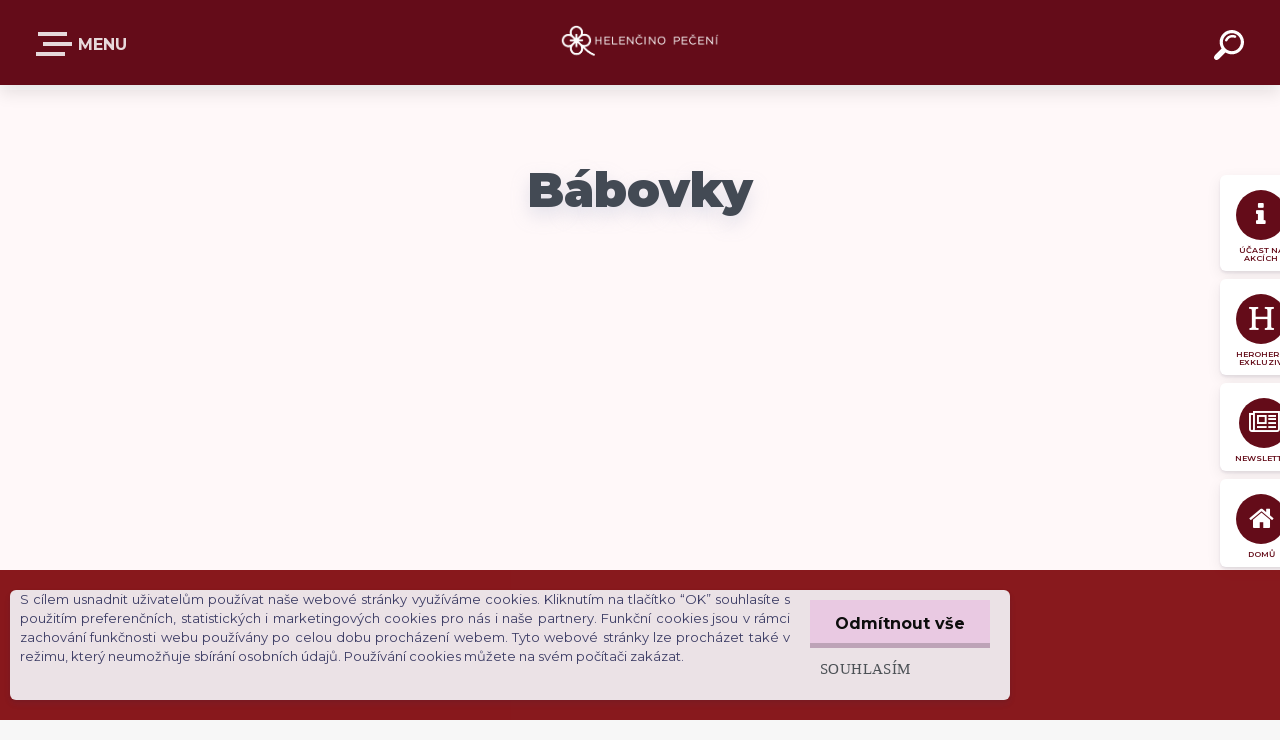

--- FILE ---
content_type: text/html; charset=utf-8
request_url: https://www.helencinopeceni.cz/Videa-babovky-a37_91.htm
body_size: 20925
content:


        <!DOCTYPE html>
    <html xmlns:og="http://ogp.me/ns#" xmlns:fb="http://www.facebook.com/2008/fbml" lang="cs" class="tmpl__krypton menu-typ5-selected">
      <head>
          <script>
              window.cookie_preferences = getCookieSettings('cookie_preferences');
              window.cookie_statistics = getCookieSettings('cookie_statistics');
              window.cookie_marketing = getCookieSettings('cookie_marketing');

              function getCookieSettings(cookie_name) {
                  if (document.cookie.length > 0)
                  {
                      cookie_start = document.cookie.indexOf(cookie_name + "=");
                      if (cookie_start != -1)
                      {
                          cookie_start = cookie_start + cookie_name.length + 1;
                          cookie_end = document.cookie.indexOf(";", cookie_start);
                          if (cookie_end == -1)
                          {
                              cookie_end = document.cookie.length;
                          }
                          return unescape(document.cookie.substring(cookie_start, cookie_end));
                      }
                  }
                  return false;
              }
          </script>
                    <script async src="https://www.googletagmanager.com/gtag/js?id="></script>
                            <script>
                    window.dataLayer = window.dataLayer || [];
                    function gtag(){dataLayer.push(arguments)};
                    gtag('consent', 'default', {
                        'ad_storage': String(window.cookie_marketing) !== 'false' ? 'granted' : 'denied',
                        'analytics_storage': String(window.cookie_statistics) !== 'false' ? 'granted' : 'denied',
                        'ad_personalization': String(window.cookie_statistics) !== 'false' ? 'granted' : 'denied',
                        'ad_user_data': String(window.cookie_statistics) !== 'false' ? 'granted' : 'denied'
                    });
                    dataLayer.push({
                        'event': 'default_consent'
                    });
                </script>
                        <title>Helenčino pečení</title>
        <script type="text/javascript">var action_unavailable='action_unavailable';var id_language = 'cs';var id_country_code = 'CZ';var language_code = 'cs-CZ';var path_request = '/request.php';var type_request = 'POST';var cache_break = "2517"; var enable_console_debug = false; var enable_logging_errors = false;var administration_id_language = 'cs';var administration_id_country_code = 'CZ';</script>          <script type="text/javascript" src="//ajax.googleapis.com/ajax/libs/jquery/1.8.3/jquery.min.js"></script>
          <script type="text/javascript" src="//code.jquery.com/ui/1.12.1/jquery-ui.min.js" ></script>
                  <script src="/wa_script/js/jquery.hoverIntent.minified.js?_=2025-01-14-11-59" type="text/javascript"></script>
        <script type="text/javascript" src="/admin/jscripts/jquery.qtip.min.js?_=2025-01-14-11-59"></script>
                  <script src="/wa_script/js/jquery.selectBoxIt.min.js?_=2025-01-14-11-59" type="text/javascript"></script>
                  <script src="/wa_script/js/bs_overlay.js?_=2025-01-14-11-59" type="text/javascript"></script>
        <script src="/wa_script/js/bs_design.js?_=2025-01-14-11-59" type="text/javascript"></script>
        <script src="/admin/jscripts/wa_translation.js?_=2025-01-14-11-59" type="text/javascript"></script>
        <link rel="stylesheet" type="text/css" href="/css/jquery.selectBoxIt.wa_script.css?_=2025-01-14-11-59" media="screen, projection">
        <link rel="stylesheet" type="text/css" href="/css/jquery.qtip.lupa.css?_=2025-01-14-11-59">
        
                  <script src="/wa_script/js/jquery.colorbox-min.js?_=2025-01-14-11-59" type="text/javascript"></script>
          <link rel="stylesheet" type="text/css" href="/css/colorbox.css?_=2025-01-14-11-59">
          <script type="text/javascript">
            jQuery(document).ready(function() {
              (function() {
                function createGalleries(rel) {
                  var regex = new RegExp(rel + "\\[(\\d+)]"),
                      m, group = "g_" + rel, groupN;
                  $("a[rel*=" + rel + "]").each(function() {
                    m = regex.exec(this.getAttribute("rel"));
                    if(m) {
                      groupN = group + m[1];
                    } else {
                      groupN = group;
                    }
                    $(this).colorbox({
                      rel: groupN,
                      slideshow:true,
                       maxWidth: "85%",
                       maxHeight: "85%",
                       returnFocus: false
                    });
                  });
                }
                createGalleries("lytebox");
                createGalleries("lyteshow");
              })();
            });</script>
          <script type="text/javascript">
      function init_products_hovers()
      {
        jQuery(".product").hoverIntent({
          over: function(){
            jQuery(this).find(".icons_width_hack").animate({width: "130px"}, 300, function(){});
          } ,
          out: function(){
            jQuery(this).find(".icons_width_hack").animate({width: "10px"}, 300, function(){});
          },
          interval: 40
        });
      }
      jQuery(document).ready(function(){

        jQuery(".param select, .sorting select").selectBoxIt();

        jQuery(".productFooter").click(function()
        {
          var $product_detail_link = jQuery(this).parent().find("a:first");

          if($product_detail_link.length && $product_detail_link.attr("href"))
          {
            window.location.href = $product_detail_link.attr("href");
          }
        });
        init_products_hovers();
        
        ebar_details_visibility = {};
        ebar_details_visibility["user"] = false;
        ebar_details_visibility["basket"] = false;

        ebar_details_timer = {};
        ebar_details_timer["user"] = setTimeout(function(){},100);
        ebar_details_timer["basket"] = setTimeout(function(){},100);

        function ebar_set_show($caller)
        {
          var $box_name = $($caller).attr("id").split("_")[0];

          ebar_details_visibility["user"] = false;
          ebar_details_visibility["basket"] = false;

          ebar_details_visibility[$box_name] = true;

          resolve_ebar_set_visibility("user");
          resolve_ebar_set_visibility("basket");
        }

        function ebar_set_hide($caller)
        {
          var $box_name = $($caller).attr("id").split("_")[0];

          ebar_details_visibility[$box_name] = false;

          clearTimeout(ebar_details_timer[$box_name]);
          ebar_details_timer[$box_name] = setTimeout(function(){resolve_ebar_set_visibility($box_name);},300);
        }

        function resolve_ebar_set_visibility($box_name)
        {
          if(   ebar_details_visibility[$box_name]
             && jQuery("#"+$box_name+"_detail").is(":hidden"))
          {
            jQuery("#"+$box_name+"_detail").slideDown(300);
          }
          else if(   !ebar_details_visibility[$box_name]
                  && jQuery("#"+$box_name+"_detail").not(":hidden"))
          {
            jQuery("#"+$box_name+"_detail").slideUp(0, function() {
              $(this).css({overflow: ""});
            });
          }
        }

        
        jQuery("#user_icon").click(function(e)
        {
          if(jQuery(e.target).attr("id") == "user_icon")
          {
            window.location.href = "https://www.helencinopeceni.cz/helencino-peceni/e-login/";
          }
        });

        jQuery("#basket_icon").click(function(e)
        {
          if(jQuery(e.target).attr("id") == "basket_icon")
          {
            window.location.href = "https://www.helencinopeceni.cz/helencino-peceni/e-basket/";
          }
        });
      
      });
    </script>        <meta http-equiv="Content-language" content="cs">
        <meta http-equiv="Content-Type" content="text/html; charset=utf-8">
        <meta name="language" content="czech">
        <meta name="keywords" content="Helenčino, pečení, cukroví, recepty, sladké, čokoláda, ořechy, koláče, vánoce, kuchařka, cukrářka">
        <meta name="description" content="Kuchařky s recepty na tradiční české domácí cukroví, koláče a řezy.">
        <meta name="revisit-after" content="1 Days">
        <meta name="distribution" content="global">
        <meta name="expires" content="never">
                  <meta name="expires" content="never">
          <meta property="og:image" content="http://www.helencinopeceni.cz/fotky58230/design_setup/images/logo__ask_LOGO---HELENCINO-PECENI---pruhledne-bila.png" />
<meta property="og:image:secure_url" content="https://www.helencinopeceni.cz/fotky58230/design_setup/images/logo__ask_LOGO---HELENCINO-PECENI---pruhledne-bila.png" />
<meta property="og:image:type" content="image/jpeg" />
<meta property="og:url" content="http://www.helencinopeceni.cz" />
<meta property="og:title" content="Helenčino pečení" />
<meta property="og:description" content="Kuchařky s recepty na tradiční české domácí cukroví, koláče a řezy." />
<meta property="og:type" content="website" />
<meta property="og:site_name" content="Helenčino pečení" />
            <meta name="robots" content="index, follow">
                      <link href="//www.helencinopeceni.cz/fotky58230/mini1.png" rel="icon" type="image/png">
          <link rel="shortcut icon" type="image/png" href="//www.helencinopeceni.cz/fotky58230/mini1.png">
                  <link rel="stylesheet" type="text/css" href="/css/lang_dependent_css/lang_cs.css?_=2025-01-14-11-59" media="screen, projection">
                <link rel='stylesheet' type='text/css' href='/wa_script/js/styles.css?_=2025-01-14-11-59'>
        <script language='javascript' type='text/javascript' src='/wa_script/js/javascripts.js?_=2025-01-14-11-59'></script>
        <script language='javascript' type='text/javascript' src='/wa_script/js/check_tel.js?_=2025-01-14-11-59'></script>
          <script src="/assets/javascripts/buy_button.js?_=2025-01-14-11-59"></script>
            <script type="text/javascript" src="/wa_script/js/bs_user.js?_=2025-01-14-11-59"></script>
        <script type="text/javascript" src="/wa_script/js/bs_fce.js?_=2025-01-14-11-59"></script>
        <script type="text/javascript" src="/wa_script/js/bs_fixed_bar.js?_=2025-01-14-11-59"></script>
        <script type="text/javascript" src="/bohemiasoft/js/bs.js?_=2025-01-14-11-59"></script>
        <script src="/wa_script/js/jquery.number.min.js?_=2025-01-14-11-59" type="text/javascript"></script>
        <script type="text/javascript">
            BS.User.id = 58230;
            BS.User.domain = "helencino-peceni";
            BS.User.is_responsive_layout = true;
            BS.User.max_search_query_length = 50;
            BS.User.max_autocomplete_words_count = 5;

            WA.Translation._autocompleter_ambiguous_query = ' Hledavý výraz je pro našeptávač příliš obecný. Zadejte prosím další znaky, slova nebo pokračujte odesláním formuláře pro vyhledávání.';
            WA.Translation._autocompleter_no_results_found = ' Nebyly nalezeny žádné produkty ani kategorie.';
            WA.Translation._error = " Chyba";
            WA.Translation._success = " Nastaveno";
            WA.Translation._warning = " Upozornění";
            WA.Translation._multiples_inc_notify = '<p class="multiples-warning"><strong>Tento produkt je možné objednat pouze v násobcích #inc#. </strong><br><small>Vámi zadaný počet kusů byl navýšen dle tohoto násobku.</small></p>';
            WA.Translation._shipping_change_selected = " Změnit...";
            WA.Translation._shipping_deliver_to_address = " Zásilka bude doručena na zvolenou adresu";

            BS.Design.template = {
              name: "krypton",
              is_selected: function(name) {
                if(Array.isArray(name)) {
                  return name.indexOf(this.name) > -1;
                } else {
                  return name === this.name;
                }
              }
            };
            BS.Design.isLayout3 = true;
            BS.Design.templates = {
              TEMPLATE_ARGON: "argon",TEMPLATE_NEON: "neon",TEMPLATE_CARBON: "carbon",TEMPLATE_XENON: "xenon",TEMPLATE_AURUM: "aurum",TEMPLATE_CUPRUM: "cuprum",TEMPLATE_ERBIUM: "erbium",TEMPLATE_CADMIUM: "cadmium",TEMPLATE_BARIUM: "barium",TEMPLATE_CHROMIUM: "chromium",TEMPLATE_SILICIUM: "silicium",TEMPLATE_IRIDIUM: "iridium",TEMPLATE_INDIUM: "indium",TEMPLATE_OXYGEN: "oxygen",TEMPLATE_HELIUM: "helium",TEMPLATE_FLUOR: "fluor",TEMPLATE_FERRUM: "ferrum",TEMPLATE_TERBIUM: "terbium",TEMPLATE_URANIUM: "uranium",TEMPLATE_ZINCUM: "zincum",TEMPLATE_CERIUM: "cerium",TEMPLATE_KRYPTON: "krypton",TEMPLATE_THORIUM: "thorium",TEMPLATE_ETHERUM: "etherum",TEMPLATE_KRYPTONIT: "kryptonit",TEMPLATE_TITANIUM: "titanium",TEMPLATE_PLATINUM: "platinum"            };
        </script>
        <script>
$(function(){
/*$('.home .article-content .warning').prependTo('#incenterpage');*/
$('.home .article-content .top-position').prependTo('#incenterpage');
});
</script>
<script type="text/javascript">(function(sm,a,rt,e,ma,il,i,ng){a._se=a._se||[];for(ng=0;ng<ma.length;ng++){i=sm.createElement(rt);il=sm.getElementsByTagName(rt)[0];i.async=1;i.src=e+ma[ng]+'.js';il.parentNode.insertBefore(i,il);}})(document,window,'script','https://app.smartemailing.cz/js/tracking/',['tracker','basic']);_se.push(['init', 'ce73d9a7-e169-11e5-a537-002590a1e85a' ]);</script>
          <script src="/js/progress_button/modernizr.custom.js"></script>
                      <link rel="stylesheet" type="text/css" href="/bower_components/owl.carousel/dist/assets/owl.carousel.min.css" />
            <link rel="stylesheet" type="text/css" href="/bower_components/owl.carousel/dist/assets/owl.theme.default.min.css" />
            <script src="/bower_components/owl.carousel/dist/owl.carousel.min.js"></script>
                      <link type="text/css" rel="stylesheet" href="/bower_components/jQuery.mmenu/dist/jquery.mmenu.css" />
            <link type="text/css" rel="stylesheet" href="/bower_components/jQuery.mmenu/dist/addons/searchfield/jquery.mmenu.searchfield.css" />
            <link type="text/css" rel="stylesheet" href="/bower_components/jQuery.mmenu/dist/addons//navbars/jquery.mmenu.navbars.css" />
            <link type="text/css" rel="stylesheet" href="/bower_components/jQuery.mmenu/dist/extensions//pagedim/jquery.mmenu.pagedim.css" />
            <link type="text/css" rel="stylesheet" href="/bower_components/jQuery.mmenu/dist/extensions/effects/jquery.mmenu.effects.css" />
            <link type="text/css" rel="stylesheet" href="/bower_components/jQuery.mmenu/dist/addons/counters/jquery.mmenu.counters.css" />
            <link type="text/css" rel="stylesheet" href="/assets/vendor/hamburgers/hamburgers.min.css" />
            <script src="/bower_components/jQuery.mmenu/dist/jquery.mmenu.all.js"></script>
            <script src="/wa_script/js/bs_slide_menu.js?_=2025-01-14-11-59"></script>
                        <link rel="stylesheet" type="text/css" href="/css/progress_button/progressButton.css" />
            <script src="/js/progress_button/progressButton.js?_=2025-01-14-11-59"></script>
                        <script src="/wa_script/js/cart/BS.Cart.js?_=2025-01-14-11-59"></script>
                        <link rel="stylesheet" type="text/css" href="/assets/vendor/revolution-slider/css/settings.css?_=5.4.8" />
            <link rel="stylesheet" type="text/css" href="/assets/vendor/revolution-slider/css/layers.css?_=5.4.8" />
            <script src="/assets/vendor/revolution-slider/js/jquery.themepunch.tools.min.js?_=5.4.8"></script>
            <script src="/assets/vendor/revolution-slider/js/jquery.themepunch.revolution.min.js?_=5.4.8"></script>
                    <link rel="stylesheet" type="text/css" href="//static.bohemiasoft.com/jave/style.css?_=2025-01-14-11-59" media="screen">
                    <link rel="stylesheet" type="text/css" href="/css/font-awesome.4.7.0.min.css" media="screen">
          <link rel="stylesheet" type="text/css" href="/sablony/nove/krypton/kryptongrey/css/product_var3.css?_=2025-01-14-11-59" media="screen">
                    <link rel="stylesheet"
                type="text/css"
                id="tpl-editor-stylesheet"
                href="/sablony/nove/krypton/kryptongrey/css/colors.css?_=2025-01-14-11-59"
                media="screen">

          <meta name="viewport" content="width=device-width, initial-scale=1.0">
          <link rel="stylesheet" 
                   type="text/css" 
                   href="https://static.bohemiasoft.com/custom-css/krypton.css?_1761721383" 
                   media="screen"><link rel="stylesheet" type="text/css" href="/css/steps_order.css?_=2025-01-14-11-59" media="screen"><style type="text/css">
               <!--#site_logo{
                  width: 275px;
                  height: 100px;
                  background-image: url('/fotky58230/design_setup/images/logo__ask_LOGO---HELENCINO-PECENI---pruhledne-bila.png?cache_time=1686908496');
                  background-repeat: no-repeat;
                  
                }html body .myheader { 
          background-image: url('/fotky58230/design_setup/images/custom_image_centerpage.jpg?cache_time=1686908496');
          border: black;
          background-repeat: no-repeat;
          background-position: 50% 0%;
          
        }#page_background{
                  
                  background-repeat: repeat;
                  background-position: 0px 0px;
                  background-color: transparent;
                }.bgLupa{
                  padding: 0;
                  border: none;
                }

 :root { 
 }
-->
                </style>          <link rel="stylesheet" type="text/css" href="/fotky58230/design_setup/css/user_defined.css?_=1762342059" media="screen, projection">
                    <script type="text/javascript" src="/admin/jscripts/wa_dialogs.js?_=2025-01-14-11-59"></script>
            <script>
      $(document).ready(function() {
        if (getCookie('show_cookie_message' + '_58230_cz') != 'no') {
          if($('#cookies-agreement').attr('data-location') === '0')
          {
            $('.cookies-wrapper').css("top", "0px");
          }
          else
          {
            $('.cookies-wrapper').css("bottom", "0px");
          }
          $('.cookies-wrapper').show();
        }

        $('#cookies-notify__close').click(function() {
          setCookie('show_cookie_message' + '_58230_cz', 'no');
          $('#cookies-agreement').slideUp();
          $("#masterpage").attr("style", "");
          setCookie('cookie_preferences', 'true');
          setCookie('cookie_statistics', 'true');
          setCookie('cookie_marketing', 'true');
          window.cookie_preferences = true;
          window.cookie_statistics = true;
          window.cookie_marketing = true;
          if(typeof gtag === 'function') {
              gtag('consent', 'update', {
                  'ad_storage': 'granted',
                  'analytics_storage': 'granted',
                  'ad_user_data': 'granted',
                  'ad_personalization': 'granted'
              });
          }
         return false;
        });

        $("#cookies-notify__disagree").click(function(){
            save_preferences();
        });

        $('#cookies-notify__preferences-button-close').click(function(){
            var cookies_notify_preferences = $("#cookies-notify-checkbox__preferences").is(':checked');
            var cookies_notify_statistics = $("#cookies-notify-checkbox__statistics").is(':checked');
            var cookies_notify_marketing = $("#cookies-notify-checkbox__marketing").is(':checked');
            save_preferences(cookies_notify_preferences, cookies_notify_statistics, cookies_notify_marketing);
        });

        function save_preferences(preferences = false, statistics = false, marketing = false)
        {
            setCookie('show_cookie_message' + '_58230_cz', 'no');
            $('#cookies-agreement').slideUp();
            $("#masterpage").attr("style", "");
            setCookie('cookie_preferences', preferences);
            setCookie('cookie_statistics', statistics);
            setCookie('cookie_marketing', marketing);
            window.cookie_preferences = preferences;
            window.cookie_statistics = statistics;
            window.cookie_marketing = marketing;
            if(marketing && typeof gtag === 'function')
            {
                gtag('consent', 'update', {
                    'ad_storage': 'granted'
                });
            }
            if(statistics && typeof gtag === 'function')
            {
                gtag('consent', 'update', {
                    'analytics_storage': 'granted',
                    'ad_user_data': 'granted',
                    'ad_personalization': 'granted',
                });
            }
            if(marketing === false && BS && BS.seznamIdentity) {
                BS.seznamIdentity.clearIdentity();
            }
        }

        /**
         * @param {String} cookie_name
         * @returns {String}
         */
        function getCookie(cookie_name) {
          if (document.cookie.length > 0)
          {
            cookie_start = document.cookie.indexOf(cookie_name + "=");
            if (cookie_start != -1)
            {
              cookie_start = cookie_start + cookie_name.length + 1;
              cookie_end = document.cookie.indexOf(";", cookie_start);
              if (cookie_end == -1)
              {
                cookie_end = document.cookie.length;
              }
              return unescape(document.cookie.substring(cookie_start, cookie_end));
            }
          }
          return "";
        }
        
        /**
         * @param {String} cookie_name
         * @param {String} value
         */
        function setCookie(cookie_name, value) {
          var time = new Date();
          time.setTime(time.getTime() + 365*24*60*60*1000); // + 1 rok
          var expires = "expires="+time.toUTCString();
          document.cookie = cookie_name + "=" + escape(value) + "; " + expires + "; path=/";
        }
      });
    </script>
    <script async src="https://www.googletagmanager.com/gtag/js?id=UA-91343535-1"></script><script>
window.dataLayer = window.dataLayer || [];
function gtag(){dataLayer.push(arguments);}
gtag('js', new Date());
gtag('config', 'UA-91343535-1', { debug_mode: true });
</script>        <script type="text/javascript" src="/wa_script/js/search_autocompleter.js?_=2025-01-14-11-59"></script>
            <script type="text/javascript" src="/wa_script/js/template/vanilla-tilt.js?_=2025-01-14-11-59"></script>
                  <script>
              WA.Translation._complete_specification = "Kompletní specifikace";
              WA.Translation._dont_have_acc = "Nemáte účet? ";
              WA.Translation._have_acc = "Již máte účet? ";
              WA.Translation._register_titanium = "Zaregistrujte se ";
              WA.Translation._login_titanium = "Přihlašte se ";
              WA.Translation._placeholder_voucher = "Sem vložte kód";
          </script>
                    <script src="/wa_script/js/template/krypton/vanilla-tilt.js?_=2025-01-14-11-59"></script>
                    <script src="/wa_script/js/template/krypton/script.js?_=2025-01-14-11-59"></script>
                    <link rel="stylesheet" type="text/css" href="/assets/vendor/magnific-popup/magnific-popup.css" />
      <script src="/assets/vendor/magnific-popup/jquery.magnific-popup.js"></script>
      <script type="text/javascript">
        BS.env = {
          decPoint: ",",
          basketFloatEnabled: false        };
      </script>
      <script type="text/javascript" src="/node_modules/select2/dist/js/select2.min.js"></script>
      <script type="text/javascript" src="/node_modules/maximize-select2-height/maximize-select2-height.min.js"></script>
      <script type="text/javascript">
        (function() {
          $.fn.select2.defaults.set("language", {
            noResults: function() {return " Nenalezeny žádné položky"},
            inputTooShort: function(o) {
              var n = o.minimum - o.input.length;
              return " Prosím zadejte #N# nebo více znaků.".replace("#N#", n);
            }
          });
          $.fn.select2.defaults.set("width", "100%")
        })();

      </script>
      <link type="text/css" rel="stylesheet" href="/node_modules/select2/dist/css/select2.min.css" />
      <script type="text/javascript" src="/wa_script/js/countdown_timer.js?_=2025-01-14-11-59"></script>
      <script type="text/javascript" src="/wa_script/js/app.js?_=2025-01-14-11-59"></script>
      <script type="text/javascript" src="/node_modules/jquery-validation/dist/jquery.validate.min.js"></script>

      <script src="https://popup.marketplace-wa.cz/media/pop.0a37c403a61296992ab5e4629dff4f9757efb46b.1767353975.js" async></script>
          </head>
          <script type="text/javascript">
        var fb_pixel = 'active';
      </script>
      <script type="text/javascript" src="/wa_script/js/fb_pixel_func.js"></script>
        <body class="lang-cs layout3 not-home page-37-91 basket-empty slider-available vat-payer-y alternative-currency-y" >
    <!-- MMENU PAGE -->
  <div id="mainPage">
        <a name="topweb"></a>
            <div id="cookies-agreement" class="cookies-wrapper" data-location="1"
         style="background-color: #820d11;
                 opacity: 0.95"
    >
      <div class="cookies-notify-background"></div>
      <div class="cookies-notify" style="display:block!important;">
        <div class="cookies-notify__bar">
          <div class="cookies-notify__bar1">
            <div class="cookies-notify__text"
                                 >
                S cílem usnadnit uživatelům používat naše webové stránky využíváme cookies. Kliknutím na tlačítko “OK” souhlasíte s použitím preferenčních, statistických i marketingových cookies pro nás i naše partnery. Funkční cookies jsou v rámci zachování funkčnosti webu používány po celou dobu procházení webem. Tyto webové stránky lze procházet také v režimu, který neumožňuje sbírání osobních údajů. Používání cookies můžete na svém počítači zakázat.
            </div>
            <div class="cookies-notify__button">
                <a href="#" id="cookies-notify__disagree" class="secondary-btn"
                   style="color: #000000;
                           background-color: #e8c7e1;
                           opacity: 1"
                >Odmítnout vše</a>
              <a href="#" id="cookies-notify__close"
                 style="color: #000000;
                        background-color: #e8c7e1;
                        opacity: 1"
                >Souhlasím</a>
            </div>
          </div>
                        <div class="cookies-notify__detail_box hidden"
                             >
                <div id="cookies-nofify__close_detail"> Zavřít</div>
                <div>
                    <br />
                    <b> Co jsou cookies?</b><br />
                    <span> Cookies jsou krátké textové informace, které jsou uloženy ve Vašem prohlížeči. Tyto informace běžně používají všechny webové stránky a jejich procházením dochází k ukládání cookies. Pomocí partnerských skriptů, které mohou stránky používat (například Google analytics</span><br /><br />
                    <b> Jak lze nastavit práci webu s cookies?</b><br />
                    <span> Přestože doporučujeme povolit používání všech typů cookies, práci webu s nimi můžete nastavit dle vlastních preferencí pomocí checkboxů zobrazených níže. Po odsouhlasení nastavení práce s cookies můžete změnit své rozhodnutí smazáním či editací cookies přímo v nastavení Vašeho prohlížeče. Podrobnější informace k promazání cookies najdete v nápovědě Vašeho prohlížeče.</span>
                </div>
                <div class="cookies-notify__checkboxes"
                                    >
                    <div class="checkbox-custom checkbox-default cookies-notify__checkbox">
                        <input type="checkbox" id="cookies-notify-checkbox__functional" checked disabled />
                        <label for="cookies-notify-checkbox__functional" class="cookies-notify__checkbox_label"> Nutné</label>
                    </div>
                    <div class="checkbox-custom checkbox-default cookies-notify__checkbox">
                        <input type="checkbox" id="cookies-notify-checkbox__preferences" checked />
                        <label for="cookies-notify-checkbox__preferences" class="cookies-notify__checkbox_label"> Preferenční</label>
                    </div>
                    <div class="checkbox-custom checkbox-default cookies-notify__checkbox">
                        <input type="checkbox" id="cookies-notify-checkbox__statistics" checked />
                        <label for="cookies-notify-checkbox__statistics" class="cookies-notify__checkbox_label"> Statistické</label>
                    </div>
                    <div class="checkbox-custom checkbox-default cookies-notify__checkbox">
                        <input type="checkbox" id="cookies-notify-checkbox__marketing" checked />
                        <label for="cookies-notify-checkbox__marketing" class="cookies-notify__checkbox_label"> Marketingové</label>
                    </div>
                </div>
                <div id="cookies-notify__cookie_types">
                    <div class="cookies-notify__cookie_type cookie-active" data-type="functional">
                         Nutné (13)
                    </div>
                    <div class="cookies-notify__cookie_type" data-type="preferences">
                         Preferenční (1)
                    </div>
                    <div class="cookies-notify__cookie_type" data-type="statistics">
                         Statistické (15)
                    </div>
                    <div class="cookies-notify__cookie_type" data-type="marketing">
                         Marketingové (15)
                    </div>
                    <div class="cookies-notify__cookie_type" data-type="unclassified">
                         Neklasifikované (7)
                    </div>
                </div>
                <div id="cookies-notify__cookie_detail">
                    <div class="cookie-notify__cookie_description">
                        <span id="cookie-notify__description_functional" class="cookie_description_active"> Tyto informace jsou nezbytné ke správnému chodu webové stránky jako například vkládání zboží do košíku, uložení vyplněných údajů nebo přihlášení do zákaznické sekce.</span>
                        <span id="cookie-notify__description_preferences" class="hidden"> Tyto cookies umožní přizpůsobit chování nebo vzhled stránky dle Vašich potřeb, například volba jazyka.</span>
                        <span id="cookie-notify__description_statistics" class="hidden"> Díky těmto cookies mohou majitelé i developeři webu více porozumět chování uživatelů a vyvijet stránku tak, aby byla co nejvíce prozákaznická. Tedy abyste co nejrychleji našli hledané zboží nebo co nejsnáze dokončili jeho nákup.</span>
                        <span id="cookie-notify__description_marketing" class="hidden"> Tyto informace umožní personalizovat zobrazení nabídek přímo pro Vás díky historické zkušenosti procházení dřívějších stránek a nabídek.</span>
                        <span id="cookie-notify__description_unclassified" class="hidden"> Tyto cookies prozatím nebyly roztříděny do vlastní kategorie.</span>
                    </div>
                    <style>
                        #cookies-notify__cookie_detail_table td
                        {
                            color: #ffffff                        }
                    </style>
                    <table class="table" id="cookies-notify__cookie_detail_table">
                        <thead>
                            <tr>
                                <th> Jméno</th>
                                <th> Účel</th>
                                <th> Vypršení</th>
                            </tr>
                        </thead>
                        <tbody>
                                                    <tr>
                                <td>show_cookie_message</td>
                                <td>Ukládá informaci o potřebě zobrazení cookie lišty</td>
                                <td>1 rok</td>
                            </tr>
                                                        <tr>
                                <td>__zlcmid</td>
                                <td>Tento soubor cookie se používá k uložení identity návštěvníka během návštěv a preference návštěvníka deaktivovat naši funkci živého chatu. </td>
                                <td>1 rok</td>
                            </tr>
                                                        <tr>
                                <td>__cfruid</td>
                                <td>Tento soubor cookie je součástí služeb poskytovaných společností Cloudflare – včetně vyrovnávání zátěže, doručování obsahu webových stránek a poskytování připojení DNS pro provozovatele webových stránek. </td>
                                <td>relace</td>
                            </tr>
                                                        <tr>
                                <td>_auth</td>
                                <td>Zajišťuje bezpečnost procházení návštěvníků tím, že zabraňuje padělání požadavků mezi stránkami. Tento soubor cookie je nezbytný pro bezpečnost webu a návštěvníka. </td>
                                <td>1 rok</td>
                            </tr>
                                                        <tr>
                                <td>csrftoken</td>
                                <td>Pomáhá předcházet útokům Cross-Site Request Forgery (CSRF). 
</td>
                                <td>1 rok</td>
                            </tr>
                                                        <tr>
                                <td>PHPSESSID</td>
                                <td>Zachovává stav uživatelské relace napříč požadavky na stránky. </td>
                                <td>relace</td>
                            </tr>
                                                        <tr>
                                <td>rc::a</td>
                                <td>Tento soubor cookie se používá k rozlišení mezi lidmi a roboty. To je výhodné pro web, aby
vytvářet platné zprávy o používání jejich webových stránek. </td>
                                <td>persistentní</td>
                            </tr>
                                                        <tr>
                                <td>rc::c</td>
                                <td>Tento soubor cookie se používá k rozlišení mezi lidmi a roboty. </td>
                                <td>relace</td>
                            </tr>
                                                        <tr>
                                <td>AWSALBCORS</td>
                                <td>Registruje, který server-cluster obsluhuje návštěvníka. To se používá v kontextu s vyrovnáváním zátěže, aby se optimalizovala uživatelská zkušenost. </td>
                                <td>6 dnů</td>
                            </tr>
                                                        <tr>
                                <td>18plus_allow_access#</td>
                                <td>Ukládá informaci o odsouhlasení okna 18+ pro web.</td>
                                <td>neznámý</td>
                            </tr>
                                                        <tr>
                                <td>18plus_cat#</td>
                                <td>Ukládá informaci o odsouhlasení okna 18+ pro kategorii.</td>
                                <td>neznámý</td>
                            </tr>
                                                        <tr>
                                <td>bs_slide_menu</td>
                                <td></td>
                                <td>neznámý</td>
                            </tr>
                                                        <tr>
                                <td>left_menu</td>
                                <td>Ukládá informaci o způsobu zobrazení levého menu.</td>
                                <td>neznámý</td>
                            </tr>
                                                    </tbody>
                    </table>
                    <div class="cookies-notify__button">
                        <a href="#" id="cookies-notify__preferences-button-close"
                           style="color: #000000;
                                background-color: #c8c8c8;
                                opacity: 1">
                            Uložit nastavení                        </a>
                    </div>
                </div>
            </div>
                    </div>
      </div>
    </div>
    
  <div id="responsive_layout_large"></div><div id="page"><div class="navbar-top-icons"><span class="navbar-icon"><a href="https://www.helencinopeceni.cz/Kde-se-muzeme-potkat-a40_0.htm" target="_blank"><i class="fa fa-info"></i><span>Účast na akcích</span></a></span><span class="navbar-icon"><a href="https://www.helencinopeceni.cz/HEROHERO-recepty-a42_0.htm" target="_blank"><i class="fa fa-header"></i><span>Herohero EXKLUZIV</span></a></span><span class="navbar-icon"><a href="https://www.helencinopeceni.cz/Novinky-do-e-mailu-a21_0.htm" target="_blank"><i class="fa fa-newspaper-o"></i><span>Newsletter</span></a></span><span class="navbar-icon"><a href="https://www.helencinopeceni.cz/" target="_blank"><i class="fa fa-home"></i><span>Domů</span></a></span></div>    <script type="text/javascript">
      var responsive_articlemenu_name = ' Menu';
      var responsive_eshopmenu_name = ' E-shop';
    </script>
        <div class="myheader" id="pageHeader">
        <div class="header-wrap container">
                <div class="slide-menu menu-typ-5" id="slideMenu">
      <button type="button" id="navButtonIcon" class="hamburger hamburger--elastic">
        <span class="hamburger-box">
         <span class="hamburger-inner"></span>
        </span>
        E-SHOP      </button>
      <div class="slide-menu-content" id="sideMenuBar">
        <ul class="menu-root">
              <li class="divider mm-title menu-title eshop">
      E-SHOP    </li>
        <li class="eshop-menu-item">
              <a href="/-c35_0_1.htm" target="_self">
                  <span>
                  </span>
              </a>
            </li>
        <li class="eshop-menu-item">
              <a href="/Sladka-c15_0_1.htm" target="_self">
                  <span>
          Sladká        </span>
              </a>
            </li>
        <li class="eshop-menu-item">
              <a href="/Helencino-peceni-1-rada-c30_0_1.htm" target="_self">
                  <span>
          Helenčino pečení / 1. řada        </span>
              </a>
            </li>
        <li class="eshop-menu-item">
              <a href="/Ctvero-rocnich-obdobi-c31_0_1.htm" target="_self">
                  <span>
          Čtvero ročních období        </span>
              </a>
            </li>
        <li class="eshop-menu-item">
              <a href="/Sesitova-EXTRA-EDICE-c32_0_1.htm" target="_self">
                  <span>
          Sešitová EXTRA EDICE        </span>
              </a>
            </li>
        <li class="eshop-menu-item">
              <a href="/Zvyhodnene-sady-c33_0_1.htm" target="_self">
                  <span>
          Zvýhodněné sady        </span>
              </a>
            </li>
        <li class="eshop-menu-item">
              <a href="#" target="_self">
                  <span>
          Tvoříme sladké zdobení         </span>
              </a>
              <ul class="eshop-submenu">
          <li class="eshop-menu-item">
              <a href="/Tvorime-sladke-zdobeni-c10_15_2.htm" target="_self">
                  <span>
          Vykrajovátka s pístem        </span>
              </a>
            </li>
        <li class="eshop-menu-item">
              <a href="/Tvorime-sladke-zdobeni-c10_20_2.htm" target="_self">
                  <span>
          Strukturální fólie        </span>
              </a>
            </li>
        <li class="eshop-menu-item">
              <a href="/Tvorime-sladke-zdobeni-c10_24_2.htm" target="_self">
                  <span>
          Silikonové formičky        </span>
              </a>
            </li>
        <li class="eshop-menu-item">
              <a href="/Tvorime-sladke-zdobeni-c10_23_2.htm" target="_self">
                  <span>
          Ostatní pomůcky        </span>
              </a>
            </li>
          </ul>
          </li>
        <li class="eshop-menu-item">
              <a href="#" target="_self">
                  <span>
          Barvíme...        </span>
              </a>
              <ul class="eshop-submenu">
          <li class="eshop-menu-item">
              <a href="/Barvime-c29_38_2.htm" target="_self">
                  <span>
          Barvy gelové        </span>
              </a>
            </li>
        <li class="eshop-menu-item">
              <a href="/Barvime-c29_39_2.htm" target="_self">
                  <span>
          Barvy prachové        </span>
              </a>
            </li>
        <li class="eshop-menu-item">
              <a href="/Barvime-c29_40_2.htm" target="_self">
                  <span>
          Barvy do čokolády        </span>
              </a>
            </li>
        <li class="eshop-menu-item">
              <a href="/Barvime-c29_41_2.htm" target="_self">
                  <span>
          Fixy        </span>
              </a>
            </li>
          </ul>
          </li>
        <li class="eshop-menu-item">
              <a href="#" target="_self">
                  <span>
          Vykrajujeme cukroví        </span>
              </a>
              <ul class="eshop-submenu">
          <li class="eshop-menu-item">
              <a href="/Vykrajujeme-cukrovi-c8_13_2.htm" target="_self">
                  <span>
          Vykrajovátka        </span>
              </a>
            </li>
        <li class="eshop-menu-item">
              <a href="/Vykrajujeme-cukrovi-c8_14_2.htm" target="_self">
                  <span>
          Vykrajovátka - sady        </span>
              </a>
            </li>
          </ul>
          </li>
        <li class="eshop-menu-item">
              <a href="/Plnime-formicky-c9_0_1.htm" target="_self">
                  <span>
          Plníme formičky         </span>
              </a>
            </li>
        <li class="eshop-menu-item">
              <a href="/Tvorime-cukrovi-c12_0_1.htm" target="_self">
                  <span>
          Tvoříme cukroví        </span>
              </a>
            </li>
        <li class="eshop-menu-item">
              <a href="#" target="_self">
                  <span>
          Plníme cukroví        </span>
              </a>
              <ul class="eshop-submenu">
          <li class="eshop-menu-item">
              <a href="/Plnime-cukrovi-c11_16_2.htm" target="_self">
                  <span>
          Špičky na krém        </span>
              </a>
            </li>
        <li class="eshop-menu-item">
              <a href="/Plnime-cukrovi-c11_17_2.htm" target="_self">
                  <span>
          Sáčky cukrářské        </span>
              </a>
            </li>
          </ul>
          </li>
        <li class="eshop-menu-item">
              <a href="#" target="_self">
                  <span>
          Důležití pomocníci        </span>
              </a>
              <ul class="eshop-submenu">
          <li class="eshop-menu-item">
              <a href="/Duleziti-pomocnici-c14_18_2.htm" target="_self">
                  <span>
          Karty, stěrky, špachtle        </span>
              </a>
            </li>
        <li class="eshop-menu-item">
              <a href="/Duleziti-pomocnici-c14_21_2.htm" target="_self">
                  <span>
          Cukrářské košíčky        </span>
              </a>
            </li>
        <li class="eshop-menu-item">
              <a href="/Duleziti-pomocnici-c14_43_2.htm" target="_self">
                  <span>
          Razítka na těsto        </span>
              </a>
            </li>
        <li class="eshop-menu-item">
              <a href="/Duleziti-pomocnici-c14_22_2.htm" target="_self">
                  <span>
          Ostatní pomůcky        </span>
              </a>
            </li>
        <li class="eshop-menu-item">
              <a href="/Duleziti-pomocnici-c14_44_2.htm" target="_self">
                <span>
                  <img class="menu-icon-img" src="/fotky58230/icons/500.jpg" alt="" />
                </span>
              <span>
          Krabičky na cukroví        </span>
              </a>
            </li>
          </ul>
          </li>
        <li class="eshop-menu-item">
              <a href="/Babovky-formy-a-rafky-c16_0_1.htm" target="_self">
                  <span>
          Bábovky, formy a ráfky        </span>
              </a>
            </li>
        <li class="eshop-menu-item">
              <a href="/Likerove-spicky-a-sultanky-c22_0_1.htm" target="_self">
                  <span>
          Likérové špičky a sultánky         </span>
              </a>
            </li>
        <li class="eshop-menu-item">
              <a href="#" target="_self">
                  <span>
          Suroviny        </span>
              </a>
              <ul class="eshop-submenu">
          <li class="eshop-menu-item">
              <a href="/Suroviny-c25_27_2.htm" target="_self">
                  <span>
          Polevy, termostabilní čokoláda        </span>
              </a>
            </li>
        <li class="eshop-menu-item">
              <a href="/Suroviny-c25_28_2.htm" target="_self">
                  <span>
          Cukrářské hmoty        </span>
              </a>
            </li>
        <li class="eshop-menu-item">
              <a href="/Suroviny-c25_31_2.htm" target="_self">
                  <span>
          Zdobení z jedlého papíru        </span>
              </a>
            </li>
        <li class="eshop-menu-item">
              <a href="/Suroviny-c25_32_2.htm" target="_self">
                  <span>
          Zdobení z cukru a čokolády        </span>
              </a>
            </li>
        <li class="eshop-menu-item">
              <a href="/Suroviny-c25_35_2.htm" target="_self">
                  <span>
          Barevný kokos        </span>
              </a>
            </li>
        <li class="eshop-menu-item">
              <a href="/Suroviny-c25_30_2.htm" target="_self">
                  <span>
          Ostatní        </span>
              </a>
            </li>
          </ul>
          </li>
        <li class="eshop-menu-item">
              <a href="#" target="_self">
                  <span>
          Zástěry        </span>
              </a>
              <ul class="eshop-submenu">
          <li class="eshop-menu-item">
              <a href="/Zastery-c13_26_2.htm" target="_self">
                  <span>
          Zástěry        </span>
              </a>
            </li>
          </ul>
          </li>
        <li class="eshop-menu-item">
              <a href="/Peceme-na-svatbu-c19_0_1.htm" target="_self">
                  <span>
          Pečeme na svatbu        </span>
              </a>
            </li>
        <li class="eshop-menu-item">
              <a href="/Peceme-na-Velikonoce-c21_0_1.htm" target="_self">
                  <span>
          Pečeme na Velikonoce        </span>
              </a>
            </li>
        <li class="eshop-menu-item">
              <a href="/Peceme-na-Vanoce-c20_0_1.htm" target="_self">
                  <span>
          Pečeme na Vánoce        </span>
              </a>
            </li>
        <li class="eshop-menu-item">
              <a href="#" target="_self">
                  <span>
          Knihy Helenčino pečení        </span>
              </a>
              <ul class="eshop-submenu">
          <li class="eshop-menu-item">
              <a href="/Knihy-Helencino-peceni-c1_33_2.htm" target="_self">
                  <span>
          Helenčino pečení / 1. řada        </span>
              </a>
            </li>
        <li class="eshop-menu-item">
              <a href="/Knihy-Helencino-peceni-c1_42_2.htm" target="_self">
                  <span>
          Čtvero ročních období        </span>
              </a>
            </li>
        <li class="eshop-menu-item">
              <a href="/Knihy-Helencino-peceni-c1_36_2.htm" target="_self">
                  <span>
          Sešity EXTRA EDICE         </span>
              </a>
            </li>
        <li class="eshop-menu-item">
              <a href="/Knihy-Helencino-peceni-c1_37_2.htm" target="_self">
                  <span>
          Zvýhodněné sady        </span>
              </a>
            </li>
          </ul>
          </li>
        <li class="eshop-menu-item">
              <a href="/Jak-nakupovat-c3_0_1.htm" target="_self">
                  <span>
          Jak nakupovat        </span>
              </a>
            </li>
        <li class="eshop-menu-item">
              <a href="/Obchodni-podminky-c5_0_1.htm" target="_self">
                  <span>
          Obchodní podmínky        </span>
              </a>
            </li>
        <li class="eshop-menu-item">
              <a href="/Dokumenty-ke-stazeni-c23_0_1.htm" target="_self">
                  <span>
          Dokumenty ke stažení         </span>
              </a>
            </li>
        <li class="eshop-menu-item">
              <a href="/Kontakt-c6_0_1.htm" target="_self">
                  <span>
          Kontakt        </span>
              </a>
            </li>
        <li class="divider mm-title menu-title article">
      HELENČINO PEČENÍ    </li>
        <li class="article-menu-item">
              <a href="/-a45_0.htm" target="_blank">
                  <span>
                  </span>
              </a>
            </li>
        <li class="article-menu-item">
              <a href="/Sladka-a41_0.htm" target="_blank">
                  <span>
          Sladká        </span>
              </a>
            </li>
        <li class="article-menu-item">
              <a href="#" target="_blank">
                  <span>
          Sešitová EXTRA EDICE        </span>
              </a>
              <ul class="article-submenu">
          <li class="article-menu-item">
              <a href="/Babovky-nejen-na-nedeli-a31_53.htm" target="_blank">
                  <span>
          Bábovky nejen na neděli        </span>
              </a>
            </li>
        <li class="article-menu-item">
              <a href="/Jedine-s-tvarohem-a31_54.htm" target="_blank">
                  <span>
          Jedině s tvarohem        </span>
              </a>
            </li>
        <li class="article-menu-item">
              <a href="/Velky-navrat-maku-a31_55.htm" target="_blank">
                  <span>
          Velký návrat máku        </span>
              </a>
            </li>
        <li class="article-menu-item">
              <a href="/Medove-kralovstvi-a31_56.htm" target="_blank">
                  <span>
          Medové království        </span>
              </a>
            </li>
        <li class="article-menu-item">
              <a href="/Trendy-zaviny-a31_57.htm" target="_blank">
                  <span>
          Trendy záviny        </span>
              </a>
            </li>
        <li class="article-menu-item">
              <a href="/Bublaniny-s-ovocem-a31_63.htm" target="_blank">
                  <span>
          Bublaniny s ovocem        </span>
              </a>
            </li>
        <li class="article-menu-item">
              <a href="/Kokosove-napady-a31_64.htm" target="_blank">
                  <span>
          Kokosové nápady        </span>
              </a>
            </li>
        <li class="article-menu-item">
              <a href="/Vesele-listovani-a31_65.htm" target="_blank">
                  <span>
          Veselé listování        </span>
              </a>
            </li>
        <li class="article-menu-item">
              <a href="/Jahodove-pohlazeni-a31_142.htm" target="_blank">
                  <span>
          Jahodové pohlazení        </span>
              </a>
            </li>
        <li class="article-menu-item">
              <a href="/Dorty-a-dortiky-a31_143.htm" target="_blank">
                  <span>
          Dorty a dortíky        </span>
              </a>
            </li>
        <li class="article-menu-item">
              <a href="/Prave-orechove-a31_144.htm" target="_blank">
                  <span>
          Pravé ořechové        </span>
              </a>
            </li>
        <li class="article-menu-item">
              <a href="/Pudinkove-moucniky-a31_145.htm" target="_blank">
                  <span>
          Pudinkové moučníky        </span>
              </a>
            </li>
        <li class="article-menu-item">
              <a href="/Kolace-nejen-s-ovocem-a31_146.htm" target="_blank">
                  <span>
          Koláče nejen s ovocem        </span>
              </a>
            </li>
          </ul>
          </li>
        <li class="article-menu-item">
              <a href="#" target="_blank">
                  <span>
          Edice ČTVERO ROČNÍCH OBDOBÍ        </span>
              </a>
              <ul class="article-submenu">
          <li class="article-menu-item">
              <a href="/Velikonocni-mameni-JARO-a35_76.htm" target="_blank">
                  <span>
          Velikonoční mámení / JARO        </span>
              </a>
            </li>
        <li class="article-menu-item">
              <a href="/Vonave-kratochvile-LETO-a35_77.htm" target="_blank">
                  <span>
          Voňavé kratochvíle / LÉTO        </span>
              </a>
            </li>
        <li class="article-menu-item">
              <a href="/Barevne-posviceni-PODZIM-a35_78.htm" target="_blank">
                  <span>
          Barevné posvícení / PODZIM        </span>
              </a>
            </li>
        <li class="article-menu-item">
              <a href="/Vanocni-kouzleni-ZIMA-a35_79.htm" target="_blank">
                  <span>
          Vánoční kouzlení / ZIMA        </span>
              </a>
            </li>
          </ul>
          </li>
        <li class="article-menu-item">
              <a href="#" target="_blank">
                  <span>
          1. řada HELENČINO PEČENÍ        </span>
              </a>
              <ul class="article-submenu">
          <li class="article-menu-item">
              <a href="/Vanocni-cukrovi-a36_80.htm" target="_blank">
                  <span>
          Vánoční cukroví        </span>
              </a>
            </li>
        <li class="article-menu-item">
              <a href="/Svatecni-cukrovi-a36_81.htm" target="_blank">
                  <span>
          Sváteční cukroví        </span>
              </a>
            </li>
        <li class="article-menu-item">
              <a href="/Zamecke-cukrovi-a36_82.htm" target="_blank">
                  <span>
          Zámecké cukroví        </span>
              </a>
            </li>
        <li class="article-menu-item">
              <a href="/Rodinne-recepty-a36_83.htm" target="_blank">
                  <span>
          Rodinné recepty        </span>
              </a>
            </li>
        <li class="article-menu-item">
              <a href="/Bezlepkove-recepty-a36_84.htm" target="_blank">
                  <span>
          Bezlepkové recepty        </span>
              </a>
            </li>
          </ul>
          </li>
        <li class="article-menu-item">
              <a href="/Pripravovano-rozpeceno-a26_0.htm" target="_blank">
                  <span>
          Připravováno – rozpečeno        </span>
              </a>
            </li>
        <li class="article-menu-item">
              <a href="/O-mne-a39_0.htm" target="_blank">
                  <span>
          O mně        </span>
              </a>
            </li>
        <li class="article-menu-item">
              <a href="/Kde-se-muzeme-potkat-a40_0.htm" target="_blank">
                  <span>
          Kde se můžeme potkat...        </span>
              </a>
            </li>
        <li class="article-menu-item selected-category selected">
              <a href="#" target="_blank">
                  <span>
          Pečení, recepty        </span>
              </a>
              <ul class="article-submenu">
          <li class="article-menu-item">
              <a href="/Recepty-ze-souteze-a37_89.htm" target="_blank">
                  <span>
          Recepty ze soutěže        </span>
              </a>
            </li>
        <li class="article-menu-item">
              <a href="/Podzimni-recepty-do-e-mailu-a37_85.htm" target="_blank">
                  <span>
          Podzimní recepty do e-mailu        </span>
              </a>
            </li>
        <li class="article-menu-item">
              <a href="/Videa-buchty-kolace-zaviny-a37_90.htm" target="_blank">
                  <span>
          Videa – buchty, koláče, záviny        </span>
              </a>
            </li>
        <li class="article-menu-item selected-category selected">
              <a href="/Videa-babovky-a37_91.htm" target="_blank">
                  <span>
          Videa – bábovky        </span>
              </a>
            </li>
        <li class="article-menu-item">
              <a href="/Videa-rezy-a37_92.htm" target="_blank">
                  <span>
          Videa – řezy        </span>
              </a>
            </li>
        <li class="article-menu-item">
              <a href="/Videa-cukrovi-a37_93.htm" target="_blank">
                  <span>
          Videa – cukroví        </span>
              </a>
            </li>
        <li class="article-menu-item">
              <a href="/Videa-bez-lepku-a37_94.htm" target="_blank">
                  <span>
          Videa – bez lepku        </span>
              </a>
            </li>
        <li class="article-menu-item">
              <a href="/Videa-ostatni-a37_95.htm" target="_blank">
                  <span>
          Videa – ostatní        </span>
              </a>
            </li>
        <li class="article-menu-item">
              <a href="/Videa-sladke-zdobeni-a37_96.htm" target="_blank">
                  <span>
          Videa – sladké zdobení        </span>
              </a>
            </li>
        <li class="article-menu-item">
              <a href="/Videa-napoveda-a37_97.htm" target="_blank">
                  <span>
          Videa – nápověda        </span>
              </a>
            </li>
        <li class="article-menu-item">
              <a href="/Videa-upoutavky-a37_98.htm" target="_blank">
                  <span>
          Videa – upoutávky        </span>
              </a>
            </li>
        <li class="article-menu-item">
              <a href="/Mala-napoveda-k-peceni-a37_99.htm" target="_blank">
                  <span>
          Malá nápověda k pečení        </span>
              </a>
            </li>
        <li class="article-menu-item">
              <a href="/Otazky-a-odpovedi-a37_100.htm" target="_blank">
                  <span>
          Otázky a odpovědi        </span>
              </a>
            </li>
        <li class="article-menu-item">
              <a href="/Vase-peceni-podle-kucharek-a37_101.htm" target="_blank">
                  <span>
          Vaše pečení podle kuchařek        </span>
              </a>
            </li>
        <li class="article-menu-item">
              <a href="#" target="_blank">
                  <span>
          Recepty        </span>
              </a>
              <ul class="article-submenu">
          <li class="article-menu-item">
              <a href="/Ostruzinova-mnamka-a37_134.htm" target="_blank">
                  <span>
          Ostružinová mňamka        </span>
              </a>
            </li>
        <li class="article-menu-item">
              <a href="/Tvarohovy-rez-s-hrozn-vinem-a37_135.htm" target="_blank">
                  <span>
          Tvarohový řez s hrozn. vínem        </span>
              </a>
            </li>
        <li class="article-menu-item">
              <a href="/Svatovaclavsky-svestkovy-kolac-a37_136.htm" target="_blank">
                  <span>
          Svatováclavský švestkový koláč        </span>
              </a>
            </li>
        <li class="article-menu-item">
              <a href="/Brandy-hvezdicky-a37_137.htm" target="_blank">
                  <span>
          Brandy hvězdičky        </span>
              </a>
            </li>
        <li class="article-menu-item">
              <a href="/Makovy-zavin-bez-kynuti-a37_139.htm" target="_blank">
                  <span>
          Makový závin bez kynutí        </span>
              </a>
            </li>
        <li class="article-menu-item">
              <a href="/Pomerancovy-zavin-a37_140.htm" target="_blank">
                  <span>
          Pomerančový závin        </span>
              </a>
            </li>
        <li class="article-menu-item">
              <a href="/Jahodove-dezertky-a37_141.htm" target="_blank">
                  <span>
          Jahodové dezertky        </span>
              </a>
            </li>
        <li class="article-menu-item">
              <a href="/Svatecni-beranek-a37_130.htm" target="_blank">
                  <span>
          Sváteční beránek        </span>
              </a>
            </li>
        <li class="article-menu-item">
              <a href="/Rebarborovy-kolac-a37_131.htm" target="_blank">
                  <span>
          Rebarborový koláč        </span>
              </a>
            </li>
        <li class="article-menu-item">
              <a href="/Malinove-rezy-a37_132.htm" target="_blank">
                  <span>
          Malinové řezy        </span>
              </a>
            </li>
        <li class="article-menu-item">
              <a href="/Cibulove-placicky-a37_133.htm" target="_blank">
                  <span>
          Cibulové placičky        </span>
              </a>
            </li>
        <li class="article-menu-item">
              <a href="/Plnene-syrove-kolacky-a37_138.htm" target="_blank">
                  <span>
          Plněné sýrové koláčky        </span>
              </a>
            </li>
        <li class="article-menu-item">
              <a href="/Rezy-Napoleon-a37_147.htm" target="_blank">
                  <span>
          Řezy Napoleon        </span>
              </a>
            </li>
          </ul>
          </li>
          </ul>
          </li>
        <li class="article-menu-item">
              <a href="/HEROHERO-recepty-a42_0.htm" target="_blank">
                  <span>
          HEROHERO / recepty        </span>
              </a>
            </li>
        <li class="article-menu-item">
              <a href="/Svatebni-special-a43_0.htm" target="_blank">
                  <span>
          Svatební speciál        </span>
              </a>
            </li>
        <li class="article-menu-item">
              <a href="#" target="_blank">
                  <span>
          Informace        </span>
              </a>
              <ul class="article-submenu">
          <li class="article-menu-item">
              <a href="/Svatomartinske-setkani-2019-a6_50.htm" target="_blank">
                  <span>
          Svatomartinské setkání 2019        </span>
              </a>
            </li>
        <li class="article-menu-item">
              <a href="/Charitativni-kalendar-a6_123.htm" target="_blank">
                  <span>
          Charitativní kalendář        </span>
              </a>
            </li>
        <li class="article-menu-item">
              <a href="#" target="_blank">
                  <span>
          Pečení v pořadu DOBRÉ RÁNO        </span>
              </a>
              <ul class="article-submenu">
          <li class="article-menu-item">
              <a href="/14-09-2021-a6_128.htm" target="_blank">
                  <span>
          14. 09. 2021        </span>
              </a>
            </li>
        <li class="article-menu-item">
              <a href="/03-09-2021-a6_127.htm" target="_blank">
                  <span>
          03. 09. 2021        </span>
              </a>
            </li>
        <li class="article-menu-item">
              <a href="/07-07-2021-a6_126.htm" target="_blank">
                  <span>
          07. 07. 2021        </span>
              </a>
            </li>
        <li class="article-menu-item">
              <a href="/06-01-2021-a6_103.htm" target="_blank">
                  <span>
          06. 01. 2021        </span>
              </a>
            </li>
        <li class="article-menu-item">
              <a href="/21-10-2020-a6_104.htm" target="_blank">
                  <span>
           21. 10. 2020        </span>
              </a>
            </li>
        <li class="article-menu-item">
              <a href="/14-07-2020-a6_105.htm" target="_blank">
                  <span>
          14. 07. 2020        </span>
              </a>
            </li>
        <li class="article-menu-item">
              <a href="/09-03-2020-a6_106.htm" target="_blank">
                  <span>
          09. 03. 2020        </span>
              </a>
            </li>
        <li class="article-menu-item">
              <a href="/17-01-2020-a6_107.htm" target="_blank">
                  <span>
          17. 01. 2020        </span>
              </a>
            </li>
        <li class="article-menu-item">
              <a href="/25-11-2019-a6_108.htm" target="_blank">
                  <span>
          25. 11. 2019        </span>
              </a>
            </li>
        <li class="article-menu-item">
              <a href="/09-08-2019-a6_109.htm" target="_blank">
                  <span>
          09. 08. 2019        </span>
              </a>
            </li>
        <li class="article-menu-item">
              <a href="/11-06-2019-a6_110.htm" target="_blank">
                  <span>
          11. 06. 2019        </span>
              </a>
            </li>
        <li class="article-menu-item">
              <a href="/03-04-2019-a6_111.htm" target="_blank">
                  <span>
          03. 04. 2019        </span>
              </a>
            </li>
        <li class="article-menu-item">
              <a href="/23-01-2019-a6_112.htm" target="_blank">
                  <span>
          23. 01. 2019        </span>
              </a>
            </li>
        <li class="article-menu-item">
              <a href="/10-12-2018-a6_113.htm" target="_blank">
                  <span>
          10. 12. 2018        </span>
              </a>
            </li>
        <li class="article-menu-item">
              <a href="/16-10-2018-a6_115.htm" target="_blank">
                  <span>
          16. 10. 2018        </span>
              </a>
            </li>
        <li class="article-menu-item">
              <a href="/24-08-2018-a6_116.htm" target="_blank">
                  <span>
          24. 08. 2018        </span>
              </a>
            </li>
        <li class="article-menu-item">
              <a href="/21-02-2018-a6_117.htm" target="_blank">
                  <span>
          21. 02. 2018        </span>
              </a>
            </li>
        <li class="article-menu-item">
              <a href="/24-11-2017-a6_118.htm" target="_blank">
                  <span>
          24. 11. 2017        </span>
              </a>
            </li>
          </ul>
          </li>
        <li class="article-menu-item">
              <a href="#" target="_blank">
                  <span>
          Pečení v pořadu SAMA DOMA        </span>
              </a>
              <ul class="article-submenu">
          <li class="article-menu-item">
              <a href="/23-11-2018-a6_121.htm" target="_blank">
                  <span>
          23. 11. 2018        </span>
              </a>
            </li>
        <li class="article-menu-item">
              <a href="/06-10-2017-a6_122.htm" target="_blank">
                  <span>
          06. 10. 2017        </span>
              </a>
            </li>
          </ul>
          </li>
        <li class="article-menu-item">
              <a href="/Rozhovor-v-Knihcentrum-Revue-a6_36.htm" target="_blank">
                  <span>
          Rozhovor v Knihcentrum Revue        </span>
              </a>
            </li>
        <li class="article-menu-item">
              <a href="/Casopis-Torty-od-mamy-a6_27.htm" target="_blank">
                  <span>
          Časopis Torty od mamy        </span>
              </a>
            </li>
        <li class="article-menu-item">
              <a href="/Fotogalerie-a6_124.htm" target="_blank">
                  <span>
          Fotogalerie        </span>
              </a>
            </li>
          </ul>
          </li>
        <li class="article-menu-item">
              <a href="/Kontaktni-formular-a13_0.htm" target="_blank">
                  <span>
          Kontaktní formulář        </span>
              </a>
            </li>
        <li class="article-menu-item">
              <a href="http://www.webareal.cz/helencino-peceni" target="_self">
                  <span>
          Úvodní strana webu        </span>
              </a>
            </li>
        <li class="article-menu-item">
              <a href="/Newsletter-a21_0.htm" target="_blank">
                  <span>
          Newsletter        </span>
              </a>
            </li>
            </ul>
      </div>
    </div>

        <script>
      (function() {
        BS.slideMenu.init("sideMenuBar", {
          mmenu: {
            options: {"searchfield":{"add":true,"placeholder":" Hledat","noResults":" \u017d\u00e1dn\u00e9 v\u00fdsledky"},"scrollBugFix":false,"navbar":{"title":""},"extensions":{"all":["pagedim-black","fx-panels-slide-100","fx-menu-slide","fx-listitems-slide","theme-dark"]},"counters":true,"navbars":[{"position":"top","content":["searchfield"]},{"position":"bottom","content":["<div class=\"user-panel\" id=\"userPanel\"><span class=\"user-login\"><a href=\"\/helencino-peceni\/e-login\">P\u0159ihl\u00e1\u0161en\u00ed<\/a><\/span><span class=\"user-register\"><a href=\"\/helencino-peceni\/e-register\">Nov\u00e1 registrace<\/a><\/span><\/div>"]}],"lazySubmenus":{"load":true}},
            configuration: {"searchfield":{"clear":true},"offCanvas":{"pageSelector":"#mainPage"},"classNames":{"divider":"divider","selected":"selected"},"screenReader":{"text":{"openSubmenu":"","closeMenu":"","closeSubmenu":"","toggleSubmenu":""}}}          },
          widescreenEnabled: false,
          widescreenMinWidth: 992,
          autoOpenPanel: false,
          classNames: {
            selected: "selected-category"
          }
        });
      })();
    </script>
                <div class="content">
                <div class="logo-wrapper">
            <a id="site_logo" href="//www.helencinopeceni.cz" class="mylogo" aria-label="Logo"></a>
    </div>
                </div>
            
  <div id="ebar" class="new_tmpl_ebar" >        <div id="ebar_set">
                <div id="user_icon">

                            <div id="user_detail">
                    <div id="user_arrow_tag"></div>
                    <div id="user_content_tag">
                        <div id="user_content_tag_bg">
                            <a href="/helencino-peceni/e-login/"
                               class="elink user_login_text"
                               >
                               Přihlášení                            </a>
                            <a href="/helencino-peceni/e-register/"
                               class="elink user-logout user_register_text"
                               >
                               Nová registrace                            </a>
                        </div>
                    </div>
                </div>
            
        </div>
        
        </div></div>    <div class="bs-cart-container empty">
      <a href="#0" class="bs-cart-trigger">
        <ul class="count">
          <li>0</li>
          <li>0</li>
        </ul>
      </a>

      <div class="bs-cart">
        <div class="wrapper">
          <header>
            <h2> Košík</h2>
            <span class="undo"> Položka odstraněna. <a href="#0"> Vrátit</a></span>
          </header>

          <div class="body">
            <ul>

            </ul>
          </div>

          <footer>
            <a href="/helencino-peceni/e-basket/" class="checkout btn"><em> Do košíku - <span>0</span></em></a>
          </footer>
        </div>
      </div>
    </div>
        <div id="search">
      <form name="search" id="searchForm" action="/search-engine.htm" method="GET" enctype="multipart/form-data">
        <label for="q" class="title_left2"> Hľadanie</label>
        <p>
          <input name="slovo" type="text" class="inputBox" id="q" placeholder=" Zadejte text vyhledávání" maxlength="50">
          
          <input type="hidden" id="source_service" value="www.webareal.cz">
        </p>
        <div class="wrapper_search_submit">
          <input type="submit" class="search_submit" aria-label="search" name="search_submit" value="">
        </div>
        <div id="search_setup_area">
          <input id="hledatjak2" checked="checked" type="radio" name="hledatjak" value="2">
          <label for="hledatjak2">Hledat ve zboží</label>
          <br />
          <input id="hledatjak1"  type="radio" name="hledatjak" value="1">
          <label for="hledatjak1">Hledat v článcích</label>
                  </div>
      </form>
    </div>
    
        </div>
    </div>
    <div>    <div id="loginModal" class="modal modal-login" style="display: none;" data-auto-open="false">
      <div class="modal-content">
        <div class="fadeIn first">
          <img src="/fotky58230/design_setup/images/logo__ask_LOGO---HELENCINO-PECENI---pruhledne-bila.png" id="loginLogo" alt="" />
        </div>
        <div class="tabs-container">
          <div id="login-tab" class="dialog-tab active">
            <form name="loginForm" method="post" action="/helencino-peceni/e-login/">
              <input type="text" name="login" id="loginName" class="fadeIn second" placeholder="Jméno" />
              <input type="password" name="heslo" id="loginPwd" class="fadeIn third" maxlength="40" value="" placeholder="Heslo" />
              <span class="login-msg login-success"> Přihlášení bylo úspěšné.</span>
              <span class="login-msg login-error"> Zadané jméno nebo heslo není správné.</span>
              <button type="submit" id="loginBtn" class="fadeIn fourth">Přihlásit</button>
                            <input type=hidden name=prihlas value="a">
            </form>
            <div class="dialog-footer">
              <ul>
                <li>
                   Můžete si <a class="underlineHover" href="/helencino-peceni/e-register/">zaregistrovat nový účet</a>,<br />nebo <a class="underlineHover" href="#lostPsw">obnovit zapomenuté heslo</a>                </li>
              </ul>
            </div>
          </div>
          <div id="lostPsw-tab" class="dialog-tab">
            <form name="lostPswForm" method="post" action="/helencino-peceni/e-login/psw" style="text-align: center;">
              <input type="text" name="email" class="fadeIn first" placeholder=" Zadejte email" />
              <span class="login-msg recover-success">Na zadaný email byl právě odeslán postup pro získání zapomenutého hesla do ZÁKAZNICKÉ SEKCE. Pokračujte, prosím, podle tohoto doručeného návodu v e-mailu.</span>
              <span class="login-msg recover-error">Nesprávně vyplněný email!</span>
              
        <script type="text/javascript">
          var captchaCallback = captchaCallback || function() {
            $(".g-recaptcha").each(function() {
              if(!this.children.length) {
                grecaptcha.render(this, {"sitekey" : "6Ld7ceweAAAAAFFSJbUqtFdiDMoSdEygC4Y3p75d"});
              }
            });
          };
        </script><script src="https://www.google.com/recaptcha/api.js?onload=captchaCallback&render=explicit" async defer></script><div class="g-recaptcha" data-sitekey="6Ld7ceweAAAAAFFSJbUqtFdiDMoSdEygC4Y3p75d"></div>              <button type="submit" id="lostPswBtn" name="send_submit" class="fadeIn second">Odeslat</button>
              <div class="tab-info">
                <p>Zadejte, prosím, vaši registrační emailovou adresu. Na tento email Vám systém zašle odkaz pro zobrazení nového hesla.</p>
              </div>
              <input type="hidden" name="psw_lost" value="a" />
              <input type="hidden" name="from_dialog" value="1" />
            </form>
            <div class="dialog-footer">
              <ul>
                <li>
                  <a class="underlineHover" href="#login"> Přihlásit se</a>
                </li>
              </ul>
            </div>
          </div>
        </div>
      </div>
    </div>
    </div><div id = "fb-root" > </ div> <script asynchronní Odložit crossorigin = "anonymous" src = "https://connect.facebook.net/cs_CZ/sdk.js#xfbml=1&version=v11.0" nonce = "uvwL7RTV" > </script>
<div id="page_background">      <div class="hack-box"><!-- HACK MIN WIDTH FOR IE 5, 5.5, 6  -->
                  <div id="masterpage" style="margin-bottom:95px;"><!-- MASTER PAGE -->
              <div id="header">          </div><!-- END HEADER -->
                    <div id="aroundpage"><!-- AROUND PAGE -->
            
      <!-- LEFT BOX -->
      <div id="left-box">
              <div id="left_soc">
        <div id="inleft_soc" class="social-box">
          <div id="social_facebook"><iframe src="//www.facebook.com/plugins/like.php?href=http%3A%2F%2Fwww.helencinopeceni.cz&amp;layout=standard&amp;show_faces=false&amp;width=200&amp;action=like&amp;font=lucida+grande&amp;colorscheme=light&amp;height=21" scrolling="no" frameborder="0" style="border:none; overflow:hidden; width: 200px; height:44px;" title="Facebook Likebox"></iframe></div>        </div>
      </div>
            </div><!-- END LEFT BOX -->
            <div id="right-box"><!-- RIGHT BOX2 -->
        <!-- xxxx badRight xxxx --><div class="action-box_wrap full"><div class="action-box_wraper container tag_box">    <div id="right3">
      <div id="inright3_top"></div>
      <div id="inright3">
        <p style="text-align: center;"><img src="/fotky58230/2020/barion-card-payment-mark-2017-500px.png" alt="" width="192" height="23" /><br> </p>
<p style="text-align: center;"> </p>
<p style="text-align: center;"></p>
<p style="text-align: center;"></p>
<p style="text-align: center;"><a href="http://www.helencinopeceni.cz/Box-s-kucharkami-Helencino-peceni-d275.htm"><img src="/fotky58230/160x600 (Skyscraper).jpg" alt="" width="160" height="600" /></a></p>      </div>
      <div id="inright3_foot"></div>
    </div>
    <div class="break"></div>
    </div></div>      </div><!-- END RIGHT BOX -->
      

            <hr class="hide">
                        <div id="centerpage"><!-- CENTER PAGE -->
              <div id="incenterpage"><!-- in the center -->
                      <script type="text/javascript">
      <!--
      function ShowImage(name,width,height,domen) {window.open("/wa_script/image.php?soub="+name+"&domena="+domen,"","toolbar=no,scrollbars=no,location=no,status=no,width="+width+",height="+height+",resizable=0,screenX=20,screenY=20");};
      // -->
      </script>
              <div class="clanky_drobky" align=right>
      <strong>
        Pečení, recepty &raquo; Videa – bábovky      </strong>
    </div>
            <div class="article_wrap full" >
            <div class="article_wraper container">
            <div class="article-content_wrap full"><div class="article-content c1"><span class="title_page def_color">Bábovky</span>
                                <div class="break"></div><p><br><iframe width="560" height="315" src="https://www.youtube.com/embed/5hFoBsLEsKw" frameborder="0" allow="accelerometer; autoplay; encrypted-media; gyroscope; picture-in-picture" allowfullscreen="allowfullscreen"></iframe></p>
<p><iframe width="560" height="315" src="https://www.youtube.com/embed/2aVv4zn39vQ" frameborder="0" allow="accelerometer; autoplay; encrypted-media; gyroscope; picture-in-picture" allowfullscreen="allowfullscreen"></iframe></p>
<p><iframe width="560" height="315" src="https://www.youtube.com/embed/Wwmz7Dh8D1Q" frameborder="0" allowfullscreen="allowfullscreen"></iframe></p>
    </div></div>                        <div class="break"></div>
						        </div>
    </div>
	        <script language="javascript" src="/assets/javascripts/slider_public.js?_=2025-01-14-11-59" type="text/javascript"></script>
	              </div><!-- end in the center -->
              <div class="clear"></div>
                         </div><!-- END CENTER PAGE -->
            <div class="clear"></div>

            
                      </div><!-- END AROUND PAGE -->

          <div id="footer" class="footer_hide"><!-- FOOTER -->

                          <div id="footer_left">
              Pečte, tvořte, bavte se!            </div>
            <div id="footer_center">
                              <a id="footer_ico_home" href="/helencino-peceni" class="footer_icons">&nbsp;</a>
                <a id="footer_ico_map" href="/helencino-peceni/web-map" class="footer_icons">&nbsp;</a>
                <a id="footer_ico_print" href="#" class="print-button footer_icons" target="_blank" rel="nofollow">&nbsp;</a>
                <a id="footer_ico_topweb" href="#topweb" rel="nofollow" class="footer_icons">&nbsp;</a>
                            </div>
            <div id="footer_right" class="foot_created_by_res">
              Pečte, tvořte, bavte se!            </div>
                        </div><!-- END FOOTER -->
                      </div><!-- END PAGE -->
        </div><!-- END HACK BOX -->
          </div>    <div class="page-footer">      <div id="und_footer" align="center">
        <script charset="UTF-8" src='https://app.notifikuj.cz/js/notifikuj.min.js?id=3ad52d72-953a-4fe6-a4e0-73076acbb7b3'></script>
<script>
$(function(){
$('.page-e-basket form[name="voucher"]').insertAfter('table.cart.cart-items');
$('<div class="vacation"><div class="vacation-wrapper"><p>Vážení zákazníci, ráda bych vás informovala, že e-shop bude od 16. prosince 2024 uzavřen z důvodu dovolené a následné inventury. Otevřeno bude opět od 13. ledna 2025. Po celou dobu uzavření si budete moci prohlížet zboží, avšak nebude možné ho vložit do košíku. Děkuji vám za vaši přízeň a podporu v uplynulém roce. Přeji vám krásné Vánoce plné pohody a úspěšný vstup do nového roku 2025! S úctou Helena Vybíralová</p></div></div>').prependTo('#page_background');
});
</script>
<script>
$(function (){
$('<div class="order-top-info">Vážení zákazníci, ve dnech 17. 12. 2022 - 8. 1. 2023 bude odesílání objednávek z důvodu dovolené přerušeno. Všechny objednávky přijaté v tomto období, budou vyřízeny 9. 1. 2023. Přeji vám krásné Vánoce a úspěšný rok 2023!</div>').appendTo('#pageHeader');
});

let iframes = $('.article-content iframe');
iframes.each(function() {
let iframeWidth = $(this).attr('width');
let iframeHeight = $(this).attr('height');
$(this).css('width', iframeWidth);
$(this).css('height', iframeHeight);
});
</script>      </div>
       <div class="content-back-top scrollTop-hidden">
       <div id="back-top">
         <a href="#top-slow" class="fa fa-angle-up"></a>
       </div>
     </div>
    
          <div class="myfooter">
                <div class="footer-boxes box-4">
              <div class="footer-box box-item">
      <span class="h4">KONTAKT</span>      <div class="item-content">
        <p><span style="font-family: arial, helvetica, sans-serif;"><a href="mailto:helenavybiralova@helencinopeceni.cz"><br /><br />helenavybiralova@helencinopeceni.cz<br /><br /><br /></a></span><span style="font-family: arial, helvetica, sans-serif;">+420 603 536 561 (Po–Pá, 8–17 hod. mimo svátky, soboty a neděle)<br /><br /><br /><span style="font-size: 14px;">IČ: 05786991</span><br /><br /><br /><br /><br /></span></p>
<div class="fb-page" data-href="https://www.facebook.com/helencinopeceni" data-tabs="timeline" data-width="" data-height="" data-small-header="false" data-adapt-container-width="true" data-hide-cover="false" data-show-facepile="true">
<blockquote citovat="https://www.facebook.com/helencinopeceni " class=" fb-xfbml-parse-ignore "><a href="https://www.facebook.com/helencinopeceni"> Helenčino pečení - Helena Vybíralová </a></blockquote>
</div>
<p><span style="font-family: arial, helvetica, sans-serif;"> <a href="https://www.facebook.com/helencinopeceni"><br /></a></span></p>
<p><span style="font-family: arial, helvetica, sans-serif;"><br /><br /><br /><br /></span></p>
<p><span style="font-family: arial, helvetica, sans-serif;"><br /><br /><br /></span></p>      </div>
    </div>
        <div class="footer-box box-item">
      <span class="h4">PREZENTACE A PRODEJ</span>      <div class="item-content">
        <p><a href="https://www.helencinopeceni.cz/Kde-se-muzeme-potkat-a40_0.htm"></a></p>
<p><a href="https://www.helencinopeceni.cz/Kde-se-muzeme-potkat-a40_0.htm">08.– 12. 04. 2025 / Litoměřice</a></p>
<p><a href="https://www.helencinopeceni.cz/Kde-se-muzeme-potkat-a40_0.htm"><span style="font-family: arial, helvetica, sans-serif;">23. – 26. 04. 2026 / Olomouc</span></a></p>
<p><a href="https://www.helencinopeceni.cz/Kde-se-muzeme-potkat-a40_0.htm"><span style="font-family: arial, helvetica, sans-serif;">30. 04. – 03. 05. 2025 / Kroměříž</span></a></p>
<p><span style="font-family: arial, helvetica, sans-serif;"><a href="https://www.helencinopeceni.cz/Kde-se-muzeme-potkat-a40_0.htm">07. 05. 2026 – 10. 05. 2026 / Kroměříž</a><br /><br /><br /><br /><br /><br /><br /></span><br /><br /><br /><br /><br /><br />Přijímáme online platby<span style="font-family: arial, helvetica, sans-serif;"><br /></span></p>
<p><span style="font-family: arial, helvetica, sans-serif;"><img src="/fotky58230/2021/barion-card-strip-cz_300px.png" caption="false" width="300" height="26" /><br /><br /><br /><br /></span><span style="font-family: arial, helvetica, sans-serif;"><a href="https://www.helencinopeceni.cz/Novinky-do-e-mailu-a21_0.htm"><br /><br /><br /><img src="/fotky58230/2021/button-1799101_640.png" caption="false" width="150" height="36" /></a></span></p>
<p> <br /><a href="https://herohero.co/helencinopeceni"><br /><img src="/fotky58230/2024/1661459377083.webp" alt="" width="39" height="39" /></a> <br /> <br /><a href="https://www.youtube.com/channel/UCajkbR2cjkKwMKNcopuFqhQ"><img src="/fotky58230/youtube-6104583_640.png" caption="false" width="99" height="42" /></a><br /> <a href="https://www.youtube.com/channel/UCajkbR2cjkKwMKNcopuFqhQ"></a> <br /><a href="https://www.facebook.com/helencinopeceni"><img src="/fotky58230/2021/icon-1562136_640.png" caption="false" width="44" height="46" /><br /><br /><img src="/fotky58230/2021/facebook-76536_640.png" alt="" width="66" height="37" /></a></p>      </div>
    </div>
        <div class="footer-box box-article">
      <span class="h4">HELENČINO PEČENÍ</span>      <div class="item-content">
            <div class="menu-wrapper" id="footerArticleMenu">
          <ul class="article-menu-root menu-level-1">
          <li class="article-menu-item item-1">
            <a href="/-a45_0.htm" target="_blank">
          <span>
          </span>
          </a>
          </li>
        <li class="article-menu-item item-2">
            <a href="/Sladka-a41_0.htm" target="_blank">
          <span>
      Sladká    </span>
          </a>
          </li>
        <li class="article-menu-item item-3">
            <a href="/Sesitova-EXTRA-EDICE-a31_0.htm" target="_blank">
          <span>
      Sešitová EXTRA EDICE    </span>
          </a>
          </li>
        <li class="article-menu-item item-4">
            <a href="/Edice-CTVERO-ROCNICH-OBDOBI-a35_0.htm" target="_blank">
          <span>
      Edice ČTVERO ROČNÍCH OBDOBÍ    </span>
          </a>
          </li>
        <li class="article-menu-item item-5">
            <a href="/1-rada-HELENCINO-PECENI-a36_0.htm" target="_blank">
          <span>
      1. řada HELENČINO PEČENÍ    </span>
          </a>
          </li>
        <li class="article-menu-item item-6">
            <a href="/Pripravovano-rozpeceno-a26_0.htm" target="_blank">
          <span>
      Připravováno – rozpečeno    </span>
          </a>
          </li>
        <li class="article-menu-item item-7">
            <a href="/O-mne-a39_0.htm" target="_blank">
          <span>
      O mně    </span>
          </a>
          </li>
        <li class="article-menu-item item-8">
            <a href="/Kde-se-muzeme-potkat-a40_0.htm" target="_blank">
          <span>
      Kde se můžeme potkat...    </span>
          </a>
          </li>
        <li class="article-menu-item item-9 item-active">
            <a href="/Peceni-recepty-a37_0.htm" target="_blank">
          <span>
      Pečení, recepty    </span>
          </a>
          </li>
        <li class="article-menu-item item-10">
            <a href="/HEROHERO-recepty-a42_0.htm" target="_blank">
          <span>
      HEROHERO / recepty    </span>
          </a>
          </li>
        <li class="article-menu-item item-11">
            <a href="/Svatebni-special-a43_0.htm" target="_blank">
          <span>
      Svatební speciál    </span>
          </a>
          </li>
        <li class="article-menu-item item-12">
            <a href="/Informace-a6_0.htm" target="_blank">
          <span>
      Informace    </span>
          </a>
          </li>
        <li class="article-menu-item item-13">
            <a href="/Kontaktni-formular-a13_0.htm" target="_blank">
          <span>
      Kontaktní formulář    </span>
          </a>
          </li>
        <li class="article-menu-item item-14">
            <a href="http://www.webareal.cz/helencino-peceni" target="_self">
          <span>
      Úvodní strana webu    </span>
          </a>
          </li>
        <li class="article-menu-item item-15">
            <a href="/Newsletter-a21_0.htm" target="_blank">
          <span>
      Newsletter    </span>
          </a>
          </li>
        </ul>
        </div>
          </div>
    </div>
        <div class="footer-box box-eshop">
      <span class="h4">E-SHOP</span>      <div class="item-content">
            <div class="menu-wrapper" id="footerEshopMenu">
          <ul class="eshop-menu-root menu-level-1">
          <li class="eshop-menu-item item-1">
            <a href="/-c35_0_1.htm" target="_self">
          <span>
          </span>
          </a>
          </li>
        <li class="eshop-menu-item item-2">
            <a href="/Sladka-c15_0_1.htm" target="_self">
          <span>
      Sladká    </span>
          </a>
          </li>
        <li class="eshop-menu-item item-3">
            <a href="/Helencino-peceni-1-rada-c30_0_1.htm" target="_self">
          <span>
      Helenčino pečení / 1. řada    </span>
          </a>
          </li>
        <li class="eshop-menu-item item-4">
            <a href="/Ctvero-rocnich-obdobi-c31_0_1.htm" target="_self">
          <span>
      Čtvero ročních období    </span>
          </a>
          </li>
        <li class="eshop-menu-item item-5">
            <a href="/Sesitova-EXTRA-EDICE-c32_0_1.htm" target="_self">
          <span>
      Sešitová EXTRA EDICE    </span>
          </a>
          </li>
        <li class="eshop-menu-item item-6">
            <a href="/Zvyhodnene-sady-c33_0_1.htm" target="_self">
          <span>
      Zvýhodněné sady    </span>
          </a>
          </li>
        <li class="eshop-menu-item item-7">
            <a href="/Tvorime-sladke-zdobeni-c10_0_1.htm" target="_self">
          <span>
      Tvoříme sladké zdobení     </span>
          </a>
          </li>
        <li class="eshop-menu-item item-8">
            <a href="/Barvime-c29_0_1.htm" target="_self">
          <span>
      Barvíme...    </span>
          </a>
          </li>
        <li class="eshop-menu-item item-9">
            <a href="/Vykrajujeme-cukrovi-c8_0_1.htm" target="_self">
          <span>
      Vykrajujeme cukroví    </span>
          </a>
          </li>
        <li class="eshop-menu-item item-10">
            <a href="/Plnime-formicky-c9_0_1.htm" target="_self">
          <span>
      Plníme formičky     </span>
          </a>
          </li>
        <li class="eshop-menu-item item-11">
            <a href="/Tvorime-cukrovi-c12_0_1.htm" target="_self">
          <span>
      Tvoříme cukroví    </span>
          </a>
          </li>
        <li class="eshop-menu-item item-12">
            <a href="/Plnime-cukrovi-c11_0_1.htm" target="_self">
          <span>
      Plníme cukroví    </span>
          </a>
          </li>
        <li class="eshop-menu-item item-13">
            <a href="/Duleziti-pomocnici-c14_0_1.htm" target="_self">
          <span>
      Důležití pomocníci    </span>
          </a>
          </li>
        <li class="eshop-menu-item item-14">
            <a href="/Babovky-formy-a-rafky-c16_0_1.htm" target="_self">
          <span>
      Bábovky, formy a ráfky    </span>
          </a>
          </li>
        <li class="eshop-menu-item item-15">
            <a href="/Likerove-spicky-a-sultanky-c22_0_1.htm" target="_self">
          <span>
      Likérové špičky a sultánky     </span>
          </a>
          </li>
        <li class="eshop-menu-item item-16">
            <a href="/Suroviny-c25_0_1.htm" target="_self">
          <span>
      Suroviny    </span>
          </a>
          </li>
        <li class="eshop-menu-item item-17">
            <a href="/Zastery-c13_0_1.htm" target="_self">
          <span>
      Zástěry    </span>
          </a>
          </li>
        <li class="eshop-menu-item item-18">
            <a href="/Peceme-na-svatbu-c19_0_1.htm" target="_self">
          <span>
      Pečeme na svatbu    </span>
          </a>
          </li>
        <li class="eshop-menu-item item-19">
            <a href="/Peceme-na-Velikonoce-c21_0_1.htm" target="_self">
          <span>
      Pečeme na Velikonoce    </span>
          </a>
          </li>
        <li class="eshop-menu-item item-20">
            <a href="/Peceme-na-Vanoce-c20_0_1.htm" target="_self">
          <span>
      Pečeme na Vánoce    </span>
          </a>
          </li>
        <li class="eshop-menu-item item-21">
            <a href="/Knihy-Helencino-peceni-c1_0_1.htm" target="_self">
          <span>
      Knihy Helenčino pečení    </span>
          </a>
          </li>
        <li class="eshop-menu-item item-22">
            <a href="/Jak-nakupovat-c3_0_1.htm" target="_self">
          <span>
      Jak nakupovat    </span>
          </a>
          </li>
        <li class="eshop-menu-item item-23">
            <a href="/Obchodni-podminky-c5_0_1.htm" target="_self">
          <span>
      Obchodní podmínky    </span>
          </a>
          </li>
        <li class="eshop-menu-item item-24">
            <a href="/Dokumenty-ke-stazeni-c23_0_1.htm" target="_self">
          <span>
      Dokumenty ke stažení     </span>
          </a>
          </li>
        <li class="eshop-menu-item item-25">
            <a href="/Kontakt-c6_0_1.htm" target="_self">
          <span>
      Kontakt    </span>
          </a>
          </li>
        </ul>
        </div>
          </div>
    </div>
            </div>
              <div class="contenttwo">
        <p> Pečte, tvořte, bavte se!</p>
      </div>
          </div>
    </div>    </div>
  
  <script language="JavaScript" type="text/javascript">
$(window).ready(function() {
//	$(".loader").fadeOut("slow");
});
      function init_lupa_images()
    {
      if(jQuery('img.lupa').length)
      {
        jQuery('img.lupa, .productFooterContent').qtip(
        {
          onContentUpdate: function() { this.updateWidth(); },
          onContentLoad: function() { this.updateWidth(); },
          prerender: true,
          content: {
            text: function() {

              var $pID = '';

              if($(this).attr('rel'))
              {
                $pID = $(this).attr('rel');
              }
              else
              {
                $pID = $(this).parent().parent().find('img.lupa').attr('rel');
              }

              var $lupa_img = jQuery(".bLupa"+$pID+":first");

              if(!$lupa_img.length)
              { // pokud neni obrazek pro lupu, dame obrazek produktu
                $product_img = $(this).parent().parent().find('img.lupa:first');
                if($product_img.length)
                {
                  $lupa_img = $product_img.clone();
                }
              }
              else
              {
                $lupa_img = $lupa_img.clone()
              }

              return($lupa_img);
            }

          },
          position: {
            my: 'top left',
            target: 'mouse',
            viewport: $(window),
            adjust: {
              x: 15,  y: 15
            }
          },
          style: {
            classes: 'ui-tooltip-white ui-tooltip-shadow ui-tooltip-rounded',
            tip: {
               corner: false
            }
          },
          show: {
            solo: true,
            delay: 200
          },
          hide: {
            fixed: true
          }
        });
      }
    }
    $(document).ready(function() {
  $("#listaA a").click(function(){changeList();});
  $("#listaB a").click(function(){changeList();});
  if(typeof(init_lupa_images) === 'function')
  {
    init_lupa_images();
  }

  function changeList()
  {
    var className = $("#listaA").attr('class');
    if(className == 'selected')
    {
      $("#listaA").removeClass('selected');
      $("#listaB").addClass('selected');
      $("#boxMojeID, #mojeid_tab").show();
      $("#boxNorm").hide();
    }
    else
    {
      $("#listaA").addClass('selected');
      $("#listaB").removeClass('selected');
      $("#boxNorm").show();
      $("#boxMojeID, #mojeid_tab").hide();
   }
  }
  $(".print-button").click(function(e)
  {
    window.print();
    e.preventDefault();
    return false;
  })
});
</script>
  <span class="hide">OWQ2ZDMw</span></div><script src="/wa_script/js/wa_url_translator.js?d=1" type="text/javascript"></script><script type="text/javascript"> WA.Url_translator.enabled = true; WA.Url_translator.display_host = "/"; </script>    <script>
      var cart_local = {
        notInStock: "Požadované množství bohužel není na skladě.",
        notBoughtMin: " Tento produkt je nutné objednat v minimálním množství:",
        quantity: " Mn.",
        removeItem: " Odstranit"
      };
    </script>
    <script src="/wa_script/js/add_basket_fce.js?d=9&_= 2025-01-14-11-59" type="text/javascript"></script>    <script type="text/javascript">
      variant_general = 1;
      related_click = false;
      BS.Basket.$variant = 6;
      BS.Basket.$detail_buy = false;
      BS.Basket.$not_bought_minimum = " Tento produkt je nutné objednat v minimálním množství:";
      BS.Basket.basket_is_empty = ' Váš nákupní košík <span class="bold">je prázdný</span>';
          BS.Basket.$wait_text = "Čekejte";
              BS.Basket.$not_in_stock = "Požadované množství bohužel není na skladě.";
          uzivatel_id = 58230;
      is_url_translated = true;
          </script>
      <script type="text/javascript">
      WA.Google_analytics = {
        activated: false
      };
    </script>
      <div id="top_loading_container" class="top_loading_containers" style="z-index: 99998;position: fixed; top: 0px; left: 0px; width: 100%;">
      <div id="top_loading_bar" class="top_loading_bars" style="height: 100%; width: 0;"></div>
    </div>
        <script type="text/javascript" charset="utf-8" src="/js/responsiveMenu.js?_=2025-01-14-11-59"></script>
    <script type="text/javascript">
    var responsive_articlemenu_name = ' Menu';
    $(document).ready(function(){
            var isFirst = false;
            var menu = new WA.ResponsiveMenu('#left-box');
      menu.setArticleSelector('#main-menu');
      menu.setEshopSelector('#left_eshop');
      menu.render();
            if($(".slider_available").is('body') || $(document.body).hasClass("slider-available")) {
        (function(form, $) {
          'use strict';
          var $form = $(form),
              expanded = false,
              $body = $(document.body),
              $input;
          var expandInput = function() {
            if(!expanded) {
              $form.addClass("expand");
              $body.addClass("search_act");
              expanded = true;
            }
          };
          var hideInput = function() {
            if(expanded) {
              $form.removeClass("expand");
              $body.removeClass("search_act");
              expanded = false;
            }
          };
          var getInputValue = function() {
            return $input.val().trim();
          };
          var setInputValue = function(val) {
            $input.val(val);
          };
          if($form.length) {
            $input = $form.find("input.inputBox");
            $form.on("submit", function(e) {
              if(!getInputValue()) {
                e.preventDefault();
                $input.focus();
              }
            });
            $input.on("focus", function(e) {
              expandInput();
            });
            $(document).on("click", function(e) {
              if(!$form[0].contains(e.target)) {
                hideInput();
                setInputValue("");
              }
            });
          }
        })("#searchForm", jQuery);
      }
          });
  </script>
  <!-- MMENU PAGE END -->
</div>
</body>
</html>
